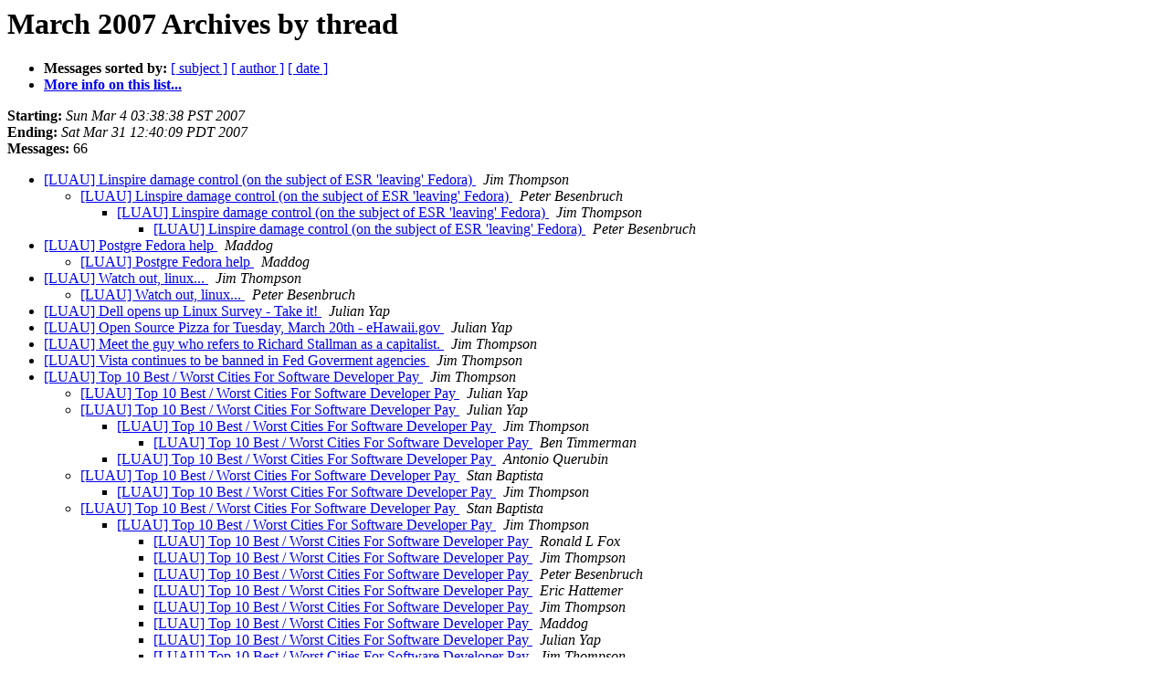

--- FILE ---
content_type: text/html
request_url: http://lists.freesoftwarehawaii.org/pipermail/luau-freesoftwarehawaii.org/2007-March/thread.html
body_size: 2616
content:
<!DOCTYPE HTML PUBLIC "-//W3C//DTD HTML 4.01 Transitional//EN">
<HTML>
  <HEAD>
     <title>The LUAU March 2007 Archive by thread</title>
     <META NAME="robots" CONTENT="noindex,follow">
     <META http-equiv="Content-Type" content="text/html; charset=us-ascii">
  </HEAD>
  <BODY BGCOLOR="#ffffff">
<!--htdig_noindex-->
	  <a name="start"></A>
      <h1>March 2007 Archives by thread</h1>
      <ul>
         <li> <b>Messages sorted by:</b>
	        
		<a href="subject.html#start">[ subject ]</a>
		<a href="author.html#start">[ author ]</a>
		<a href="date.html#start">[ date ]</a>

	     <li><b><a href="http://lists.freesoftwarehawaii.org/listinfo.cgi/luau-freesoftwarehawaii.org">More info on this list...
                    </a></b></li>
      </ul>
      <p><b>Starting:</b> <i>Sun Mar  4 03:38:38 PST 2007</i><br>
         <b>Ending:</b> <i>Sat Mar 31 12:40:09 PDT 2007</i><br>
         <b>Messages:</b> 66<p>
     <ul>
<!--/htdig_noindex-->

<!--0 01173008318.37781- -->
<LI><A HREF="037781.html">[LUAU] Linspire damage control (on the subject of ESR 'leaving'	Fedora)
</A><A NAME="37781">&nbsp;</A>
<I>Jim Thompson
</I>

<UL>
<!--1 01173008318.37781-01173047074.37782- -->
<LI><A HREF="037782.html">[LUAU] Linspire damage control (on the subject of ESR 'leaving'	Fedora)
</A><A NAME="37782">&nbsp;</A>
<I>Peter Besenbruch
</I>

<UL>
<!--2 01173008318.37781-01173047074.37782-01173058849.37783- -->
<LI><A HREF="037783.html">[LUAU] Linspire damage control (on the subject of ESR 'leaving'	Fedora)
</A><A NAME="37783">&nbsp;</A>
<I>Jim Thompson
</I>

<UL>
<!--3 01173008318.37781-01173047074.37782-01173058849.37783-01173078293.37784- -->
<LI><A HREF="037784.html">[LUAU] Linspire damage control (on the subject of ESR 'leaving'	Fedora)
</A><A NAME="37784">&nbsp;</A>
<I>Peter Besenbruch
</I>

</UL>
</UL>
</UL>
<!--0 01173635449.37785- -->
<LI><A HREF="037785.html">[LUAU] Postgre Fedora help
</A><A NAME="37785">&nbsp;</A>
<I>Maddog
</I>

<UL>
<!--1 01173635449.37785-01173642015.37786- -->
<LI><A HREF="037786.html">[LUAU] Postgre Fedora help
</A><A NAME="37786">&nbsp;</A>
<I>Maddog
</I>

</UL>
<!--0 01173717893.37787- -->
<LI><A HREF="037787.html">[LUAU] Watch out, linux...
</A><A NAME="37787">&nbsp;</A>
<I>Jim Thompson
</I>

<UL>
<!--1 01173717893.37787-01173725883.37788- -->
<LI><A HREF="037788.html">[LUAU] Watch out, linux...
</A><A NAME="37788">&nbsp;</A>
<I>Peter Besenbruch
</I>

</UL>
<!--0 01173856975.37789- -->
<LI><A HREF="037789.html">[LUAU] Dell opens up Linux Survey - Take it!
</A><A NAME="37789">&nbsp;</A>
<I>Julian Yap
</I>

<!--0 01173952264.37790- -->
<LI><A HREF="037790.html">[LUAU] Open Source Pizza for Tuesday, March 20th - eHawaii.gov
</A><A NAME="37790">&nbsp;</A>
<I>Julian Yap
</I>

<!--0 01173959556.37791- -->
<LI><A HREF="037791.html">[LUAU] Meet the guy who refers to Richard Stallman as a capitalist.
</A><A NAME="37791">&nbsp;</A>
<I>Jim Thompson
</I>

<!--0 01174078167.37792- -->
<LI><A HREF="037792.html">[LUAU] Vista continues to be banned in Fed Goverment agencies
</A><A NAME="37792">&nbsp;</A>
<I>Jim Thompson
</I>

<!--0 01174291471.37793- -->
<LI><A HREF="037793.html">[LUAU] Top 10 Best / Worst Cities For Software Developer Pay
</A><A NAME="37793">&nbsp;</A>
<I>Jim Thompson
</I>

<UL>
<!--1 01174291471.37793-01174292790.37794- -->
<LI><A HREF="037794.html">[LUAU] Top 10 Best / Worst Cities For Software Developer Pay
</A><A NAME="37794">&nbsp;</A>
<I>Julian Yap
</I>

<!--1 01174291471.37793-01174293489.37795- -->
<LI><A HREF="037795.html">[LUAU] Top 10 Best / Worst Cities For Software Developer Pay
</A><A NAME="37795">&nbsp;</A>
<I>Julian Yap
</I>

<UL>
<!--2 01174291471.37793-01174293489.37795-01174303658.37796- -->
<LI><A HREF="037796.html">[LUAU] Top 10 Best / Worst Cities For Software Developer Pay
</A><A NAME="37796">&nbsp;</A>
<I>Jim Thompson
</I>

<UL>
<!--3 01174291471.37793-01174293489.37795-01174303658.37796-01174311809.37797- -->
<LI><A HREF="037797.html">[LUAU] Top 10 Best / Worst Cities For Software Developer  Pay
</A><A NAME="37797">&nbsp;</A>
<I>Ben Timmerman
</I>

</UL>
<!--2 01174291471.37793-01174293489.37795-01174338857.37799- -->
<LI><A HREF="037799.html">[LUAU] Top 10 Best / Worst Cities For Software Developer Pay
</A><A NAME="37799">&nbsp;</A>
<I>Antonio Querubin
</I>

</UL>
<!--1 01174291471.37793-01174335371.37798- -->
<LI><A HREF="037798.html">[LUAU] Top 10 Best / Worst Cities For Software Developer Pay
</A><A NAME="37798">&nbsp;</A>
<I>Stan Baptista
</I>

<UL>
<!--2 01174291471.37793-01174335371.37798-01174348659.37800- -->
<LI><A HREF="037800.html">[LUAU] Top 10 Best / Worst Cities For Software Developer Pay
</A><A NAME="37800">&nbsp;</A>
<I>Jim Thompson
</I>

</UL>
<!--1 01174291471.37793-01174359401.37801- -->
<LI><A HREF="037801.html">[LUAU] Top 10 Best / Worst Cities For Software Developer Pay
</A><A NAME="37801">&nbsp;</A>
<I>Stan Baptista
</I>

<UL>
<!--2 01174291471.37793-01174359401.37801-01174360445.37802- -->
<LI><A HREF="037802.html">[LUAU] Top 10 Best / Worst Cities For Software Developer Pay
</A><A NAME="37802">&nbsp;</A>
<I>Jim Thompson
</I>

<UL>
<!--3 01174291471.37793-01174359401.37801-01174360445.37802-01174378015.37804- -->
<LI><A HREF="037804.html">[LUAU] Top 10 Best / Worst Cities For Software Developer  Pay
</A><A NAME="37804">&nbsp;</A>
<I>Ronald L Fox
</I>

<!--3 01174291471.37793-01174359401.37801-01174360445.37802-01174378015.37804-01174381326.37805- -->
<LI><A HREF="037805.html">[LUAU] Top 10 Best / Worst Cities For Software Developer Pay
</A><A NAME="37805">&nbsp;</A>
<I>Jim Thompson
</I>

<!--3 01174291471.37793-01174359401.37801-01174360445.37802-01174378015.37804-01174381326.37805-01174407579.37807- -->
<LI><A HREF="037807.html">[LUAU] Top 10 Best / Worst Cities For Software Developer Pay
</A><A NAME="37807">&nbsp;</A>
<I>Peter Besenbruch
</I>

<!--3 01174291471.37793-01174359401.37801-01174360445.37802-01174412554.37808- -->
<LI><A HREF="037808.html">[LUAU] Top 10 Best / Worst Cities For Software Developer Pay
</A><A NAME="37808">&nbsp;</A>
<I>Eric Hattemer
</I>

<!--3 01174291471.37793-01174359401.37801-01174360445.37802-01174412554.37808-01174419568.37809- -->
<LI><A HREF="037809.html">[LUAU] Top 10 Best / Worst Cities For Software Developer Pay
</A><A NAME="37809">&nbsp;</A>
<I>Jim Thompson
</I>

<!--3 01174291471.37793-01174359401.37801-01174360445.37802-01174412554.37808-01174419568.37809-01174666167.37823- -->
<LI><A HREF="037823.html">[LUAU] Top 10 Best / Worst Cities For Software Developer Pay
</A><A NAME="37823">&nbsp;</A>
<I>Maddog
</I>

<!--3 01174291471.37793-01174359401.37801-01174360445.37802-01174412554.37808-01174419568.37809-01174666167.37823-01174675855.37824- -->
<LI><A HREF="037824.html">[LUAU] Top 10 Best / Worst Cities For Software Developer Pay
</A><A NAME="37824">&nbsp;</A>
<I>Julian Yap
</I>

<!--3 01174291471.37793-01174359401.37801-01174360445.37802-01174412554.37808-01174419568.37809-01174666167.37823-01174690019.37825- -->
<LI><A HREF="037825.html">[LUAU] Top 10 Best / Worst Cities For Software Developer Pay
</A><A NAME="37825">&nbsp;</A>
<I>Jim Thompson
</I>

<!--3 01174291471.37793-01174359401.37801-01174360445.37802-01174412554.37808-01174419568.37809-01174666167.37823-01174690019.37825-01174708608.37826- -->
<LI><A HREF="037826.html">[LUAU] Top 10 Best / Worst Cities For Software Developer Pay
</A><A NAME="37826">&nbsp;</A>
<I>Maddog
</I>

<!--3 01174291471.37793-01174359401.37801-01174360445.37802-01174412554.37808-01174419568.37809-01174666167.37823-01174690019.37825-01174708608.37826-01174733270.37827- -->
<LI><A HREF="037827.html">[LUAU] Top 10 Best / Worst Cities For Software Developer Pay
</A><A NAME="37827">&nbsp;</A>
<I>Jim Thompson
</I>

<!--3 01174291471.37793-01174359401.37801-01174360445.37802-01174412554.37808-01174419568.37809-01174666167.37823-01174690019.37825-01174708608.37826-01174733270.37827-01174752773.37828- -->
<LI><A HREF="037828.html">[LUAU] Top 10 Best / Worst Cities For Software Developer Pay
</A><A NAME="37828">&nbsp;</A>
<I>Maddog
</I>

<!--3 01174291471.37793-01174359401.37801-01174360445.37802-01174412554.37808-01174419568.37809-01174666167.37823-01174690019.37825-01174708608.37826-01174733270.37827-01174752773.37828-01174782760.37830- -->
<LI><A HREF="037830.html">[LUAU] Top 10 Best / Worst Cities For Software Developer Pay
</A><A NAME="37830">&nbsp;</A>
<I>Jim Thompson
</I>

<!--3 01174291471.37793-01174359401.37801-01174360445.37802-01174412554.37808-01174419568.37809-01174666167.37823-01174690019.37825-01174708608.37826-01174733270.37827-01174752773.37828-01174782760.37830-01174866818.37831- -->
<LI><A HREF="037831.html">[LUAU] Top 10 Best / Worst Cities For Software Developer Pay
</A><A NAME="37831">&nbsp;</A>
<I>Maddog
</I>

<!--3 01174291471.37793-01174359401.37801-01174360445.37802-01174412554.37808-01174419568.37809-01174666167.37823-01174690019.37825-01174708608.37826-01174733270.37827-01174752773.37828-01174782760.37830-01174871035.37832- -->
<LI><A HREF="037832.html">[LUAU] Top 10 Best / Worst Cities For Software Developer Pay
</A><A NAME="37832">&nbsp;</A>
<I>Maddog
</I>

<!--3 01174291471.37793-01174359401.37801-01174360445.37802-01174412554.37808-01174419568.37809-01174666167.37823-01174690019.37825-01174708608.37826-01174733270.37827-01174752773.37828-01174782760.37830-01174871035.37832-01174908919.37837- -->
<LI><A HREF="037837.html">[LUAU] Top 10 Best / Worst Cities For Software Developer Pay
</A><A NAME="37837">&nbsp;</A>
<I>Jim Thompson
</I>

<!--3 01174291471.37793-01174359401.37801-01174360445.37802-01174412554.37808-01174419568.37809-01174666167.37823-01174690019.37825-01174708608.37826-01174733270.37827-01174752773.37828-01174782760.37830-01174871035.37832-01174917855.37838- -->
<LI><A HREF="037838.html">[LUAU] Top 10 Best / Worst Cities For Software Developer Pay
</A><A NAME="37838">&nbsp;</A>
<I>Jim Thompson
</I>

<!--3 01174291471.37793-01174359401.37801-01174360445.37802-01174412554.37808-01174419568.37809-01174666167.37823-01174690019.37825-01174708608.37826-01174733270.37827-01174752773.37828-01174782760.37830-01174871035.37832-01174917855.37838-01175233928.37841- -->
<LI><A HREF="037841.html">[LUAU] Top 10 Best / Worst Cities For Software Developer Pay
</A><A NAME="37841">&nbsp;</A>
<I>Maddog
</I>

</UL>
</UL>
</UL>
<!--0 01174372798.37803- -->
<LI><A HREF="037803.html">[LUAU] Ian Murdock&#8217;s Weblog &#187; Joining Sun
</A><A NAME="37803">&nbsp;</A>
<I>Jim Thompson
</I>

<UL>
<!--1 01174372798.37803-01174383175.37806- -->
<LI><A HREF="037806.html">[LUAU] Ian Murdock&#8217;s Weblog &#187; Joining Sun
</A><A NAME="37806">&nbsp;</A>
<I>Julian Yap
</I>

</UL>
<!--0 01174432290.37810- -->
<LI><A HREF="037810.html">[LUAU] Vista: thin edge of the wedge
</A><A NAME="37810">&nbsp;</A>
<I>Jim Thompson
</I>

<UL>
<!--1 01174432290.37810-01174435963.37811- -->
<LI><A HREF="037811.html">[LUAU] Vista: thin edge of the wedge
</A><A NAME="37811">&nbsp;</A>
<I>Peter Besenbruch
</I>

<UL>
<!--2 01174432290.37810-01174435963.37811-01174436723.37812- -->
<LI><A HREF="037812.html">[LUAU] Vista: thin edge of the wedge
</A><A NAME="37812">&nbsp;</A>
<I>Jim Thompson
</I>

</UL>
</UL>
<!--0 01174450326.37813- -->
<LI><A HREF="037813.html">[LUAU] AMD 500 CPU
</A><A NAME="37813">&nbsp;</A>
<I>HawaiiDakine.com
</I>

<UL>
<!--1 01174450326.37813-01174455961.37814- -->
<LI><A HREF="037814.html">[LUAU] AMD 500 CPU
</A><A NAME="37814">&nbsp;</A>
<I>wilson at wilsonch.gotdns.com
</I>

<!--1 01174450326.37813-01174523555.37815- -->
<LI><A HREF="037815.html">[LUAU] AMD 500 CPU
</A><A NAME="37815">&nbsp;</A>
<I>Robert Green
</I>

<UL>
<!--2 01174450326.37813-01174523555.37815-01174527162.37816- -->
<LI><A HREF="037816.html">[LUAU] AMD 500 CPU
</A><A NAME="37816">&nbsp;</A>
<I>Jim Thompson
</I>

<UL>
<!--3 01174450326.37813-01174523555.37815-01174527162.37816-01174528646.37817- -->
<LI><A HREF="037817.html">[LUAU] AMD 500 CPU
</A><A NAME="37817">&nbsp;</A>
<I>Julian Yap
</I>

</UL>
<!--2 01174450326.37813-01174523555.37815-01174535742.37818- -->
<LI><A HREF="037818.html">[LUAU] AMD 500 CPU
</A><A NAME="37818">&nbsp;</A>
<I>HawaiiDakine.com
</I>

<UL>
<!--3 01174450326.37813-01174523555.37815-01174535742.37818-01174545320.37822- -->
<LI><A HREF="037822.html">[LUAU] AMD 500 CPU
</A><A NAME="37822">&nbsp;</A>
<I>Whoever Whatever
</I>

</UL>
</UL>
<!--1 01174450326.37813-01174537636.37820- -->
<LI><A HREF="037820.html">[LUAU] AMD 500 CPU
</A><A NAME="37820">&nbsp;</A>
<I>808blogger
</I>

</UL>
<!--0 01174536780.37819- -->
<LI><A HREF="037819.html">[LUAU] hosef MIRROR
</A><A NAME="37819">&nbsp;</A>
<I>HawaiiDakine.com
</I>

<UL>
<!--1 01174536780.37819-01174544300.37821- -->
<LI><A HREF="037821.html">[LUAU] hosef MIRROR
</A><A NAME="37821">&nbsp;</A>
<I>Julian Yap
</I>

<!--1 01174536780.37819-01174769068.37829- -->
<LI><A HREF="037829.html">[LUAU] hosef MIRROR
</A><A NAME="37829">&nbsp;</A>
<I>Vince Hoang
</I>

<UL>
<!--2 01174536780.37819-01174769068.37829-01174875864.37833- -->
<LI><A HREF="037833.html">[LUAU] hosef MIRROR
</A><A NAME="37833">&nbsp;</A>
<I>HawaiiDakine.com
</I>

<UL>
<!--3 01174536780.37819-01174769068.37829-01174875864.37833-01174877840.37834- -->
<LI><A HREF="037834.html">[LUAU] hosef MIRROR
</A><A NAME="37834">&nbsp;</A>
<I>Julian Yap
</I>

<!--3 01174536780.37819-01174769068.37829-01174875864.37833-01174877840.37834-01174900406.37835- -->
<LI><A HREF="037835.html">[LUAU] hosef MIRROR
</A><A NAME="37835">&nbsp;</A>
<I>Vince Hoang
</I>

<!--3 01174536780.37819-01174769068.37829-01174875864.37833-01174877840.37834-01174900406.37835-01174901819.37836- -->
<LI><A HREF="037836.html">[LUAU] hosef MIRROR
</A><A NAME="37836">&nbsp;</A>
<I>Julian Yap
</I>

<!--3 01174536780.37819-01174769068.37829-01174875864.37833-01174877840.37834-01174900406.37835-01174901819.37836-01174946728.37840- -->
<LI><A HREF="037840.html">[LUAU] hosef MIRROR
</A><A NAME="37840">&nbsp;</A>
<I>HawaiiDakine.com
</I>

<!--3 01174536780.37819-01174769068.37829-01174875864.37833-01174877840.37834-01174946357.37839- -->
<LI><A HREF="037839.html">[LUAU] hosef MIRROR
</A><A NAME="37839">&nbsp;</A>
<I>HawaiiDakine.com
</I>

</UL>
</UL>
</UL>
<!--0 01175308912.37842- -->
<LI><A HREF="037842.html">[LUAU] Dis N Dat
</A><A NAME="37842">&nbsp;</A>
<I>Jacques L. Yerby
</I>

<UL>
<!--1 01175308912.37842-01175317529.37843- -->
<LI><A HREF="037843.html">[LUAU] Dis N Dat
</A><A NAME="37843">&nbsp;</A>
<I>Jim Thompson
</I>

<UL>
<!--2 01175308912.37842-01175317529.37843-01175328372.37844- -->
<LI><A HREF="037844.html">[LUAU] Dis N Dat
</A><A NAME="37844">&nbsp;</A>
<I>Julian Yap
</I>

<UL>
<!--3 01175308912.37842-01175317529.37843-01175328372.37844-01175330518.37845- -->
<LI><A HREF="037845.html">[LUAU] Dis N Dat
</A><A NAME="37845">&nbsp;</A>
<I>Jim Thompson
</I>

</UL>
</UL>
<!--1 01175308912.37842-01175370009.37846- -->
<LI><A HREF="037846.html">[LUAU] Dis N Dat
</A><A NAME="37846">&nbsp;</A>
<I>HawaiiDakine.com
</I>

</UL>
<!--htdig_noindex-->
	</ul>
    <p>
      <a name="end"><b>Last message date:</b></a> 
       <i>Sat Mar 31 12:40:09 PDT 2007</i><br>
    <b>Archived on:</b> <i>Fri May  9 02:53:14 PDT 2014</i>
    <p>
   <ul>
         <li> <b>Messages sorted by:</b>
	        
		<a href="subject.html#start">[ subject ]</a>
		<a href="author.html#start">[ author ]</a>
		<a href="date.html#start">[ date ]</a>
	     <li><b><a href="http://lists.freesoftwarehawaii.org/listinfo.cgi/luau-freesoftwarehawaii.org">More info on this list...
                    </a></b></li>
     </ul>
     <p>
     <hr>
     <i>This archive was generated by
     Pipermail 0.09 (Mailman edition).</i>
<!--/htdig_noindex-->
  </BODY>
</HTML>

